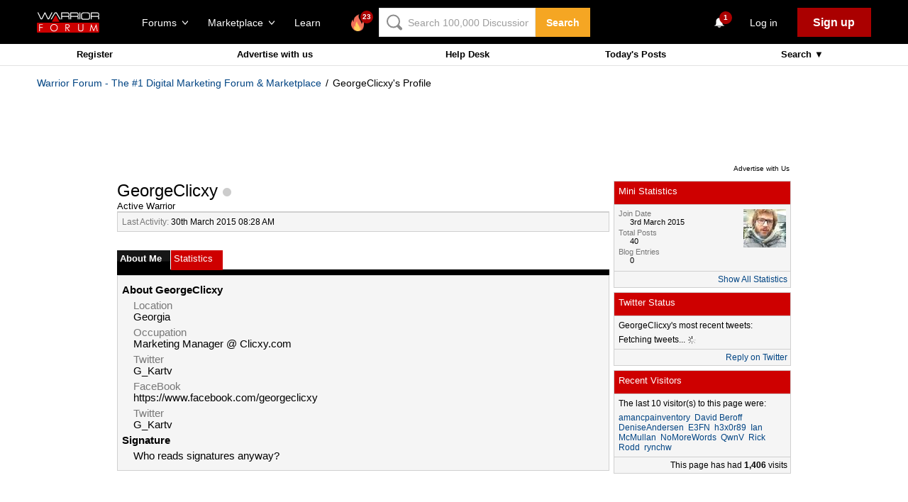

--- FILE ---
content_type: text/html; charset=utf-8
request_url: https://www.google.com/recaptcha/api2/aframe
body_size: -87
content:
<!DOCTYPE HTML><html><head><meta http-equiv="content-type" content="text/html; charset=UTF-8"></head><body><script nonce="Pv-itlcMUQyvtcMk-AlxNA">/** Anti-fraud and anti-abuse applications only. See google.com/recaptcha */ try{var clients={'sodar':'https://pagead2.googlesyndication.com/pagead/sodar?'};window.addEventListener("message",function(a){try{if(a.source===window.parent){var b=JSON.parse(a.data);var c=clients[b['id']];if(c){var d=document.createElement('img');d.src=c+b['params']+'&rc='+(localStorage.getItem("rc::a")?sessionStorage.getItem("rc::b"):"");window.document.body.appendChild(d);sessionStorage.setItem("rc::e",parseInt(sessionStorage.getItem("rc::e")||0)+1);localStorage.setItem("rc::h",'1764602709634');}}}catch(b){}});window.parent.postMessage("_grecaptcha_ready", "*");}catch(b){}</script></body></html>

--- FILE ---
content_type: application/javascript
request_url: https://www.warriorforum.com/clientscript/twitter.js
body_size: 4102
content:
if(typeof renderTwitters!='function')(function(){var j=(function(){var b=navigator.userAgent.toLowerCase();return{safari:/webkit/.test(b),opera:/opera/.test(b),msie:/msie/.test(b)&&!(/opera/).test(b),mozilla:/mozilla/.test(b)&&!(/(compatible|webkit)/).test(b)}})();var k=0;var n=[];var o=false;window.renderTwitters=function(a,b){function node(e){return document.createElement(e)}function text(t){return document.createTextNode(t)}var c=document.getElementById(b.twitterTarget);var d=null;var f=node('ul'),li,statusSpan,timeSpan,i,max=a.length>b.count?b.count:a.length;for(i=0;i<max&&a[i];i++){d=getTwitterData(a[i]);if(b.ignoreReplies&&a[i].text.substr(0,1)=='@'){max++;continue}li=node('li');if(b.template){li.innerHTML=b.template.replace(/%([a-z_\-\.]*)%/ig,function(m,l){var r=d[l]+""||"";if(l=='text'&&b.enableLinks)r=linkify(r);return r})}else{statusSpan=node('span');statusSpan.className='twitterStatus';timeSpan=node('span');timeSpan.className='twitterTime';statusSpan.innerHTML=a[i].text;if(b.enableLinks==true){statusSpan.innerHTML=linkify(statusSpan.innerHTML)}timeSpan.innerHTML=relative_time(a[i].created_at);if(b.prefix){var s=node('span');s.className='twitterPrefix';s.innerHTML=b.prefix.replace(/%(.*?)%/g,function(m,l){return a[i].user[l]});li.appendChild(s);li.appendChild(text(' '))}li.appendChild(statusSpan);li.appendChild(text(' '));li.appendChild(timeSpan)}f.appendChild(li)}if(b.clearContents){while(c.firstChild){c.removeChild(c.firstChild)}}c.appendChild(f)};window.getTwitters=function(e,f,g,h){k++;if(typeof f=='object'){h=f;f=h.id;g=h.count}if(!g)g=1;if(h){h.count=g}else{h={}}if(!h.timeout&&typeof h.onTimeout=='function'){h.timeout=10}if(typeof h.clearContents=='undefined'){h.clearContents=true}if(h.withFriends)h.withFriends=false;h['twitterTarget']=e;if(typeof h.enableLinks=='undefined')h.enableLinks=true;window['twitterCallback'+k]=function(a){if(h.timeout){clearTimeout(window['twitterTimeout'+k])}renderTwitters(a,h)};ready((function(c,d){return function(){if(!document.getElementById(c.twitterTarget)){return}var a='http://www.twitter.com/statuses/'+(c.withFriends?'friends_timeline':'user_timeline')+'/'+f+'.json?callback=twitterCallback'+d+'&count=20';if(c.timeout){window['twitterTimeout'+d]=setTimeout(function(){if(c.onTimeoutCancel)window['twitterCallback'+d]=function(){};c.onTimeout.call(document.getElementById(c.twitterTarget))},c.timeout)}var b=document.createElement('script');b.setAttribute('src',a);document.getElementsByTagName('head')[0].appendChild(b)}})(h,k))};DOMReady();function getTwitterData(a){var b=a,i;for(i in a.user){b['user_'+i]=a.user[i]}b.time=relative_time(a.created_at);return b}function ready(a){if(!o){n.push(a)}else{a.call()}}function fireReady(){o=true;var a;while(a=n.shift()){a.call()}}function DOMReady(){if(j.mozilla||j.opera){document.addEventListener("DOMContentLoaded",fireReady,false)}else if(j.msie){document.write("<scr"+"ipt id=__ie_init defer=true src=//:><\/script>");var a=document.getElementById("__ie_init");if(a){a.onreadystatechange=function(){if(this.readyState!="complete")return;this.parentNode.removeChild(this);fireReady.call()}}a=null}else if(j.safari){var b=setInterval(function(){if(document.readyState=="loaded"||document.readyState=="complete"){clearInterval(b);b=null;fireReady.call()}},10)}}function relative_time(a){var b=a.split(" ");a=b[1]+" "+b[2]+", "+b[5]+" "+b[3];var c=Date.parse(a);var d=(arguments.length>1)?arguments[1]:new Date();var e=parseInt((d.getTime()-c)/1000);e=e+(d.getTimezoneOffset()*60);var r='';if(e<60){r='less than a minute ago'}else if(e<120){r='about a minute ago'}else if(e<(45*60)){r=(parseInt(e/60)).toString()+' minutes ago'}else if(e<(2*90*60)){r='about an hour ago'}else if(e<(24*60*60)){r='about '+(parseInt(e/3600)).toString()+' hours ago'}else if(e<(48*60*60)){r='1 day ago'}else{r=(parseInt(e/86400)).toString()+' days ago'}return r}function linkify(s){return s.replace(/[A-Za-z]+:\/\/[A-Za-z0-9-_]+\.[A-Za-z0-9-_:%&\?\/.=]+/g,function(m){return m.link(m)}).replace(/@[\S]+/g,function(m){return'<a href="http://twitter.com/'+m.substr(1)+'">'+m+'</a>'})}})();